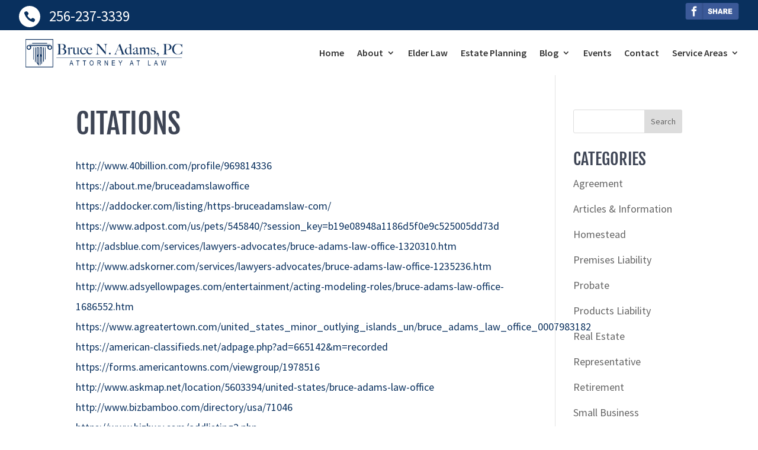

--- FILE ---
content_type: text/css
request_url: https://bruceadamslaw.com/wp-content/cache/wpfc-minified/d7tuisdj/bo07c.css
body_size: 12673
content:
.et_pb_space{-webkit-box-sizing:content-box;box-sizing:content-box;height:23px}.et_pb_divider_hidden{margin-bottom:0!important}.et_pb_divider_internal{display:inline-block;width:100%}.et_pb_divider{margin:0 0 30px;position:relative}.et_pb_divider:before{content:"";width:100%;height:1px;border-top:1px solid rgba(0,0,0,.1);position:absolute;left:0;top:0;z-index:10}.et_pb_divider:after,.et_pb_space:after{content:"";display:table}.et_pb_divider_position_bottom:before{top:auto!important;bottom:0!important}.et_pb_divider_position_center:before{top:50%!important}@media (max-width:980px){.et_pb_divider_position_top_tablet:before{top:0!important;bottom:auto!important}.et_pb_divider_position_bottom_tablet:before{top:auto!important;bottom:0!important}.et_pb_divider_position_center_tablet:before{top:50%!important}.et_pb_space.et-hide-mobile{display:none}}@media (max-width:767px){.et_pb_divider_position_top_phone:before{top:0!important;bottom:auto!important}.et_pb_divider_position_bottom_phone:before{top:auto!important;bottom:0!important}.et_pb_divider_position_center_phone:before{top:50%!important}}.ie .et_pb_divider{overflow:visible}
ul.et_pb_social_media_follow{list-style-type:none!important;margin:0 0 22px;padding:0}.et_pb_social_media_follow li{display:inline-block;margin-bottom:8px;position:relative}.et_pb_social_media_follow li a{margin-right:8px;display:inline-block;text-decoration:none;text-align:center;position:relative}.et_pb_social_media_follow li a.follow_button{padding:0 12px;margin-top:5px;margin-right:25px;font-size:14px;line-height:1.6em;background:rgba(0,0,0,.1);color:rgba(0,0,0,.5);border-radius:3px;border-width:0;border-style:solid;-webkit-transition:all .3s;transition:all .3s}.et_pb_social_media_follow li.last-child a,.et_pb_social_media_follow li:last-child a{margin-right:0}.et_pb_social_media_follow.has_follow_button li.last-child a.icon,.et_pb_social_media_follow.has_follow_button li:last-child a.icon{margin-right:8px}.et_pb_social_media_follow li a.follow_button:hover{background:rgba(0,0,0,.2);color:rgba(0,0,0,.6)}.et_pb_social_media_follow.et_pb_bg_layout_dark li a.follow_button{background:rgba(0,0,0,.6);color:hsla(0,0%,100%,.8)}.et_pb_social_media_follow.et_pb_bg_layout_dark li a.follow_button:hover{background:rgba(0,0,0,.7);color:#fff}.et_pb_social_media_follow li a.icon{height:32px;width:32px;padding:0;-webkit-box-sizing:content-box;box-sizing:content-box}.et_pb_social_media_follow li a.icon:before{height:32px;width:32px;font-size:16px;line-height:32px;display:block;color:#fff;-webkit-transition:color .3s;transition:color .3s;position:relative;z-index:10}.et_pb_social_media_follow li a.icon:hover:before{color:hsla(0,0%,100%,.7)}.et_pb_social_media_follow li a.icon{border-radius:3px}.et_pb_social_media_follow_network_name{display:none}.et_pb_social_icon a.icon{vertical-align:middle}.et_pb_social_icon a.icon:before{font-family:ETmodules;speak:none;font-style:normal;font-weight:400;font-variant:normal;text-transform:none;line-height:1;-webkit-font-smoothing:antialiased;-moz-osx-font-smoothing:grayscale;text-shadow:0 0;direction:ltr}.et-pb-social-fa-icon a.icon:before{font-family:FontAwesome}.et-social-telegram a.icon:before{content:"\F3FE"}.et-social-amazon a.icon:before{content:"\F270"}.et-social-bandcamp a.icon:before{content:"\F2D5"}.et-social-bitbucket a.icon:before{content:"\F171"}.et-social-behance a.icon:before{content:"\F1B4"}.et-social-buffer a.icon:before{content:"\F837"}.et-social-codepen a.icon:before{content:"\F1CB"}.et-social-deviantart a.icon:before{content:"\F1BD"}.et-social-flipboard a.icon:before{content:"\F44D"}.et-social-foursquare a.icon:before{content:"\F180"}.et-social-github a.icon:before{content:"\F09B"}.et-social-goodreads a.icon:before{content:"\F3A9"}.et-social-google a.icon:before{content:"\F1A0"}.et-social-houzz a.icon:before{content:"\F27C"}.et-social-itunes a.icon:before{content:"\F3B5"}.et-social-last_fm a.icon:before{content:"\F202"}.et-social-line a.icon:before{content:"\F3C0"}.et-social-medium a.icon:before,.et-social-meetup a.icon:before{content:"\F3C7"}.et-social-odnoklassniki a.icon:before{content:"\F263"}.et-social-patreon a.icon:before{content:"\F3D9"}.et-social-periscope a.icon:before{content:"\F3DA"}.et-social-quora a.icon:before{content:"\F2C4"}.et-social-researchgate a.icon:before{content:"\F4F8"}.et-social-reddit a.icon:before{content:"\F281"}.et-social-snapchat a.icon:before{content:"\F2AC"}.et-social-soundcloud a.icon:before{content:"\F1BE"}.et-social-spotify a.icon:before{content:"\F1BC"}.et-social-steam a.icon:before{content:"\F3F6"}.et-social-tripadvisor a.icon:before{content:"\F262"}.et-social-tiktok a.icon:before{content:"\E07B"}.et-social-twitch a.icon:before{content:"\F1E8"}.et-social-vk a.icon:before{content:"\F189"}.et-social-weibo a.icon:before{content:"\F18A"}.et-social-whatsapp a.icon:before{content:"\F232"}.et-social-xing a.icon:before{content:"\F168"}.et-social-yelp a.icon:before{content:"\F1E9"}.et-social-pinterest a.icon:before{content:"\E095"}.et-social-linkedin a.icon:before{content:"\E09D"}.et-social-tumblr a.icon:before{content:"\E097"}.et-social-skype a.icon:before{content:"\E0A2"}.et-social-flikr a.icon:before{content:"\E0A6"}.et-social-myspace a.icon:before{content:"\E0A1"}.et-social-dribbble a.icon:before{content:"\E09B"}.et-social-youtube a.icon:before{content:"\E0A3"}.et-social-vimeo a.icon:before{content:"\E09C"}@media (max-width:980px){.et_pb_bg_layout_light_tablet.et_pb_social_media_follow li a.follow_button{background:rgba(0,0,0,.1);color:rgba(0,0,0,.5)}.et_pb_bg_layout_light_tablet.et_pb_social_media_follow li a.follow_button:hover{background:rgba(0,0,0,.2);color:rgba(0,0,0,.6)}.et_pb_bg_layout_dark_tablet.et_pb_social_media_follow li a.follow_button{background:rgba(0,0,0,.6);color:hsla(0,0%,100%,.8)}.et_pb_bg_layout_dark_tablet.et_pb_social_media_follow li a.follow_button:hover{background:rgba(0,0,0,.7);color:#fff}}@media (max-width:767px){.et_pb_bg_layout_light_phone.et_pb_social_media_follow li a.follow_button{background:rgba(0,0,0,.1);color:rgba(0,0,0,.5)}.et_pb_bg_layout_light_phone.et_pb_social_media_follow li a.follow_button:hover{background:rgba(0,0,0,.2);color:rgba(0,0,0,.6)}.et_pb_bg_layout_dark_phone.et_pb_social_media_follow li a.follow_button{background:rgba(0,0,0,.6);color:hsla(0,0%,100%,.8)}.et_pb_bg_layout_dark_phone.et_pb_social_media_follow li a.follow_button:hover{background:rgba(0,0,0,.7);color:#fff}}.rtl .et_pb_social_media_follow li a{margin-left:8px;margin-right:0}.cta_menu {
background-color: #bf954b;
border-left: 1px solid #fff;
} .single_testimonial .fa-quote-left, 
.single_testimonial .fa-quote-right {
color: #35358e;
} .blurbs_block .et_pb_column_1_3 .blurb_active a {
background-color: #be944a !important;
color: #fff;
} 
.blurbs_block .et_pb_column_1_3 .blurb_hover:hover a {
background-color: #3e4555 !important;
color: #fff;
} .more-link {
background-color: #bf954b;
color: #fff;
} .widget_nav_menu ul li.current-menu-item a,
.widget_nav_menu ul li a:hover {
color: #bf954b !important;
}  @media (min-width: 981px) {
#et-top-navigation,
#top-menu-nav,
#top-menu {
width: 100%;
}
#top-menu {
display: flex;
}
#top-menu li {
display: flex;
flex: 1 1 auto;
-webkit-align-items: center;
-ms-flex-align: center;
align-items: center;
}
#et-top-navigation {
padding-top: 0px !important;
padding-left: 350px !important;
}
@media (min-width: 981px) {
.et_fullwidth_nav #main-header .container {
padding-right: 0px;
}}
.cta_menu {
text-align: center;
}
.cta_menu a {
margin: 0 auto;
}
.et_header_style_left #et-top-navigation nav>ul>li>a, .et_header_style_split #et-top-navigation nav>ul>li>a {
padding-bottom: 33px;
padding-top: 33px;
}
.cta_menu span.text_phone {
padding-bottom: 15px !important;
display: inline-block;
}
.cta_menu .phone_number {
font-size:30px;
font-family: 'Fjalla One',Helvetica,Arial,Lucida,sans-serif;
}}
@media (min-width: 981px) and (max-width: 1200px) {
.cta_menu .phone_number {
font-size:20px;	
}
#et-top-navigation {
padding-left: 200px !important;
}
#logo {
max-height: 50% !important;
}}
.nav li ul.sub-menu {
position: absolute;
padding: 20px 0;
top: 110px;
}
#et-secondary-nav .menu-item-has-children>a:first-child:after, #top-menu .menu-item-has-children>a:first-child:after {
top: unset !important;
}  @media only screen and (max-width: 980px) {
#custom_row_95 .et_pb_row {
width: 95% !important;
max-width: 95% !important;
}}
@media only screen and (min-width: 981px) and (max-width: 1450px) {
#custom_row_95 .et_pb_row {
width: 90% !important;
max-width: 90% !important;
}}
@media only screen and (min-width: 981px) and (max-width: 1200px) {
.sub_row_header.et_pb_row {
width: 50% !important;
max-width: 50% !important;	
}}  @media (min-width: 981px) and (max-width: 1400px) {
.home_row_header.et_pb_row,
.home_row_header_button.et_pb_row	{
width: 70% !important;
max-width: 70% !important;
}}
@media only screen and (max-width: 980px) {
.home_row_header  {
width: 100% !important;
padding: 35px !important;
}
.home_row_header_button {
width: 100% !important;		
}
.home_row_header .et_pb_column,
.home_row_header .et_pb_text {
margin-bottom: 10px !important;
}}
.button_header .et_pb_button_module_wrapper {
margin-top: -63px;
}
@media (min-width: 981px) and (max-width: 1400px) {
.home_choose,
.home_choose_points {
padding: 75px !important;
}
.home_choose_points .et_pb_blurb h4 {
font-size:18px !important;
}
.testimonial_row {
padding-right: 50px !important;
}}
@media (min-width: 981px) and (max-width: 1100px) {
.testimonial_column_1 {
padding: 75px 20px !important;
}
.testimonial_column_2 {
padding-top: 75px !important;
}}
@media (min-width: 1101px) and (max-width: 1700px) {
.testimonial_column_1 {
padding: 75px 50px !important;
}
.testimonial_column_2 {
padding-top: 75px !important;
}}
.single_testimonial .fa-quote-left {
display: block;
font-size: 40px;
margin-bottom: 15px;
}
.single_testimonial .fa-quote-right {
display: block;
font-size: 40px;
float: right;
margin-top: 15px;
}
@media only screen and (min-width: 479px) {
.single_testimonial .et_pb_testimonial_portrait {
margin-top: 40px;
}}  @media only screen and (max-width: 980px) {
.sub_row_header  {
width: 100% !important;
padding: 35px !important;
}
.sub_row_header h1 {
padding-bottom: 0px;		
}
.sub_row_header	.et_pb_column,
.sub_row_header	.et_pb_text {
margin-bottom: 0px !important;
}
.sub_row_header_button {
width: 100% !important;		
}
.sub_row_header_button .et_pb_button_module_wrapper.et_pb_button_alignment_right {
text-align: center;	
}}  .et_pb_team_member_image {
max-width: 100%;
}
.et_pb_team_member_description {
padding: 35px;
}  @media only screen and (min-width: 981px) and (max-width: 1425px) {
.contact_column_2 {
padding-left: 35px !important;
padding-right: 35px !important;
}}  .blurbs_block .et_pb_column_1_3 .et_pb_blurb_content {
display: flex;
justify-content: center;
flex-direction: column;
height: 150px;
}
.blurbs_block .et_pb_column_1_3 .blurb_hover,
.blurbs_block .et_pb_column_1_3:hover .blurb_active {
-webkit-transition: all .3s ease-out;
-moz-transition: all 0.3s ease-out;
-ms-transition: all 0.3s ease-out;
-o-transition: all 0.3s ease-out;
transition: all 0.3s ease-out;
}
.blurbs_block .et_pb_column_1_3:hover .blurb_active {
visibility:hidden;	
}
.blurbs_block .et_pb_column_1_3 .blurb_hover {
top:0;
opacity:0;
position:absolute;
visibility:hidden;
width: 100%;
}
.blurbs_block .et_pb_column_1_3:hover .blurb_hover {
visibility:visible;
opacity:1;
}
.blurbs_block .et_pb_column_1_3 .blurb_active a,
.blurbs_block .et_pb_column_1_3 .blurb_hover a {
padding: 7px 15px;
text-transform: uppercase;
box-shadow: 0px 0px 35px 0px rgba(0, 0, 0, 0.25);
margin-top:15px;
display: inline-block;
} 
@media (min-width: 981px) {
.et_pb_blurb.row_1_tile_left_border {
border-right: 5px solid #fff !important;
}}
@media (max-width: 980px) {
.et_pb_blurb.row_1_tile_left_border {
border-bottom: 5px solid #fff !important;
}}  .widget_nav_menu {
box-shadow: 0px 0px 35px 10px rgba(0, 0, 0, 0.1);
padding: 50px;
border: 5px solid #bf954b;
}
.widget_nav_menu ul li {
margin-bottom: .5em;
padding: 15px 0px;
border-bottom: 1px solid #000;
}
.widget_nav_menu  h4.widgettitle {
font-size: 30px;
}
.widget_nav_menu li a {
text-transform: uppercase;
}
@media only screen and (min-width: 981px) and (max-width: 1450px) {
.widget_nav_menu {
padding-left: 25px;
padding-right: 25px;
}
.service_menu_section .et_pb_widget_area_right {
padding-left: 0px;
}}  .more-link {
display: inline-block !important;
text-transform: uppercase;
padding: 2px 15px;
margin-top: 15px;
box-shadow: 0px 0px 30px 10px rgba(0, 0, 0, 0.1);
} .et-fb #mobile_custom_header,
.et-fb #custom_footer {
display: none !important;
}